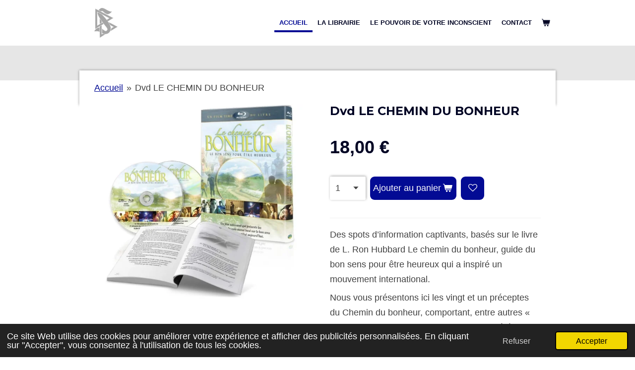

--- FILE ---
content_type: text/html; charset=UTF-8
request_url: https://www.librairie-scientology-lyon.fr/product/10465576/dvd-le-chemin-du-bonheur
body_size: 13739
content:
<!DOCTYPE html>
<html lang="fr">
    <head>
        <meta http-equiv="Content-Type" content="text/html; charset=utf-8">
        <meta name="viewport" content="width=device-width, initial-scale=1.0, maximum-scale=5.0">
        <meta http-equiv="X-UA-Compatible" content="IE=edge">
        <link rel="canonical" href="https://www.librairie-scientology-lyon.fr/product/10465576/dvd-le-chemin-du-bonheur">
        <link rel="sitemap" type="application/xml" href="https://www.librairie-scientology-lyon.fr/sitemap.xml">
        <meta property="og:title" content="Dvd LE CHEMIN DU BONHEUR | librairie-scientology-lyon.fr">
        <meta property="og:url" content="https://www.librairie-scientology-lyon.fr/product/10465576/dvd-le-chemin-du-bonheur">
        <base href="https://www.librairie-scientology-lyon.fr/">
        <meta name="description" property="og:description" content="Des spots d&amp;rsquo;information captivants, bas&amp;eacute;s sur le livre de L. Ron Hubbard Le chemin du bonheur, guide du bon sens pour &amp;ecirc;tre heureux qui a inspir&amp;eacute; un mouvement international. 
Nous vous pr&amp;eacute;sentons ici les vingt et un pr&amp;eacute;ceptes du Chemin du bonheur, comportant, entre autres &amp;laquo; Aimez et aidez les enfants &amp;raquo;, &amp;laquo; Soyez mod&amp;eacute;r&amp;eacute; &amp;raquo;, &amp;laquo; Honorez et aidez vos parents &amp;raquo;, &amp;laquo; Sauvegardez et am&amp;eacute;liorez votre environnement &amp;raquo; et &amp;laquo; &amp;Eacute;panouissez-vous et prosp&amp;eacute;rez &amp;raquo;. 
Ils peuvent &amp;ecirc;tre suivis par tout le monde afin de mener une vie plus heureuse, plus &amp;eacute;panouie et plus gratifiante.
&amp;nbsp;
CARACT&amp;Eacute;RISTIQUES :
&amp;nbsp;
Format: DVD
Disques: 1">
                <script nonce="5fbb7e9dcdcab11c25a74aaf3f320e8f">
            
            window.JOUWWEB = window.JOUWWEB || {};
            window.JOUWWEB.application = window.JOUWWEB.application || {};
            window.JOUWWEB.application = {"backends":[{"domain":"jouwweb.nl","freeDomain":"jouwweb.site"},{"domain":"webador.com","freeDomain":"webadorsite.com"},{"domain":"webador.de","freeDomain":"webadorsite.com"},{"domain":"webador.fr","freeDomain":"webadorsite.com"},{"domain":"webador.es","freeDomain":"webadorsite.com"},{"domain":"webador.it","freeDomain":"webadorsite.com"},{"domain":"jouwweb.be","freeDomain":"jouwweb.site"},{"domain":"webador.ie","freeDomain":"webadorsite.com"},{"domain":"webador.co.uk","freeDomain":"webadorsite.com"},{"domain":"webador.at","freeDomain":"webadorsite.com"},{"domain":"webador.be","freeDomain":"webadorsite.com"},{"domain":"webador.ch","freeDomain":"webadorsite.com"},{"domain":"webador.ch","freeDomain":"webadorsite.com"},{"domain":"webador.mx","freeDomain":"webadorsite.com"},{"domain":"webador.com","freeDomain":"webadorsite.com"},{"domain":"webador.dk","freeDomain":"webadorsite.com"},{"domain":"webador.se","freeDomain":"webadorsite.com"},{"domain":"webador.no","freeDomain":"webadorsite.com"},{"domain":"webador.fi","freeDomain":"webadorsite.com"},{"domain":"webador.ca","freeDomain":"webadorsite.com"},{"domain":"webador.ca","freeDomain":"webadorsite.com"},{"domain":"webador.pl","freeDomain":"webadorsite.com"},{"domain":"webador.com.au","freeDomain":"webadorsite.com"},{"domain":"webador.nz","freeDomain":"webadorsite.com"}],"editorLocale":"fr-FR","editorTimezone":"Europe\/Paris","editorLanguage":"fr","analytics4TrackingId":"G-E6PZPGE4QM","analyticsDimensions":[],"backendDomain":"www.webador.fr","backendShortDomain":"webador.fr","backendKey":"webador-fr","freeWebsiteDomain":"webadorsite.com","noSsl":false,"build":{"reference":"bdb0db9"},"linkHostnames":["www.jouwweb.nl","www.webador.com","www.webador.de","www.webador.fr","www.webador.es","www.webador.it","www.jouwweb.be","www.webador.ie","www.webador.co.uk","www.webador.at","www.webador.be","www.webador.ch","fr.webador.ch","www.webador.mx","es.webador.com","www.webador.dk","www.webador.se","www.webador.no","www.webador.fi","www.webador.ca","fr.webador.ca","www.webador.pl","www.webador.com.au","www.webador.nz"],"assetsUrl":"https:\/\/assets.jwwb.nl","loginUrl":"https:\/\/www.webador.fr\/connexion","publishUrl":"https:\/\/www.webador.fr\/v2\/website\/3476906\/publish-proxy","adminUserOrIp":false,"pricing":{"plans":{"lite":{"amount":"700","currency":"EUR"},"pro":{"amount":"1200","currency":"EUR"},"business":{"amount":"2400","currency":"EUR"}},"yearlyDiscount":{"price":{"amount":"4800","currency":"EUR"},"ratio":0.17,"percent":"17\u00a0%","discountPrice":{"amount":"4800","currency":"EUR"},"termPricePerMonth":{"amount":"2400","currency":"EUR"},"termPricePerYear":{"amount":"24000","currency":"EUR"}}},"hcUrl":{"add-product-variants":"https:\/\/help.webador.com\/hc\/fr\/articles\/29426751649809","basic-vs-advanced-shipping":"https:\/\/help.webador.com\/hc\/fr\/articles\/29426731685777","html-in-head":"https:\/\/help.webador.com\/hc\/fr\/articles\/29426689990033","link-domain-name":"https:\/\/help.webador.com\/hc\/fr\/articles\/29426688803345","optimize-for-mobile":"https:\/\/help.webador.com\/hc\/fr\/articles\/29426707033617","seo":"https:\/\/help.webador.com\/hc\/fr\/categories\/29387178511377","transfer-domain-name":"https:\/\/help.webador.com\/hc\/fr\/articles\/29426715688209","website-not-secure":"https:\/\/help.webador.com\/hc\/fr\/articles\/29426706659729"}};
            window.JOUWWEB.brand = {"type":"webador","name":"Webador","domain":"Webador.fr","supportEmail":"support@webador.fr"};
                    
                window.JOUWWEB = window.JOUWWEB || {};
                window.JOUWWEB.websiteRendering = {"locale":"fr-FR","timezone":"Europe\/Paris","routes":{"api\/upload\/product-field":"\/_api\/upload\/product-field","checkout\/cart":"\/cart","payment":"\/complete-order\/:publicOrderId","payment\/forward":"\/complete-order\/:publicOrderId\/forward","public-order":"\/order\/:publicOrderId","checkout\/authorize":"\/cart\/authorize\/:gateway","wishlist":"\/wishlist"}};
                                                    window.JOUWWEB.website = {"id":3476906,"locale":"fr-FR","enabled":true,"title":"librairie-scientology-lyon.fr","hasTitle":true,"roleOfLoggedInUser":null,"ownerLocale":"fr-FR","plan":"business","freeWebsiteDomain":"webadorsite.com","backendKey":"webador-fr","currency":"EUR","defaultLocale":"fr-FR","url":"https:\/\/www.librairie-scientology-lyon.fr\/","homepageSegmentId":14092518,"category":"webshop","isOffline":false,"isPublished":true,"locales":["fr-FR"],"allowed":{"ads":false,"credits":true,"externalLinks":true,"slideshow":true,"customDefaultSlideshow":true,"hostedAlbums":true,"moderators":true,"mailboxQuota":10,"statisticsVisitors":true,"statisticsDetailed":true,"statisticsMonths":-1,"favicon":true,"password":true,"freeDomains":0,"freeMailAccounts":1,"canUseLanguages":false,"fileUpload":true,"legacyFontSize":false,"webshop":true,"products":-1,"imageText":false,"search":true,"audioUpload":true,"videoUpload":5000,"allowDangerousForms":false,"allowHtmlCode":true,"mobileBar":true,"sidebar":false,"poll":false,"allowCustomForms":true,"allowBusinessListing":true,"allowCustomAnalytics":true,"allowAccountingLink":true,"digitalProducts":true,"sitemapElement":false},"mobileBar":{"enabled":true,"theme":"light","email":{"active":true,"value":"lyon@scientology.net"},"location":{"active":true,"value":"3 place des Capucins, LYON"},"phone":{"active":true,"value":"+33478283045"},"whatsapp":{"active":false},"social":{"active":true,"network":"facebook","value":"scientologylyon"}},"webshop":{"enabled":true,"currency":"EUR","taxEnabled":false,"taxInclusive":true,"vatDisclaimerVisible":false,"orderNotice":null,"orderConfirmation":"<p>Merci pour votre commande ! Nous pr&eacute;parons votre colis. Vous recevrez bient&ocirc;t une mise &agrave; jour indiquant l'&eacute;tat de votre commande.<\/p>\r\n<p>A tr&egrave;s vite !<\/p>","freeShipping":true,"freeShippingAmount":"30.00","shippingDisclaimerVisible":false,"pickupAllowed":true,"couponAllowed":false,"detailsPageAvailable":true,"socialMediaVisible":true,"termsPage":14095013,"termsPageUrl":"\/cgv-rgpd-et-mentions-legales","extraTerms":null,"pricingVisible":true,"orderButtonVisible":true,"shippingAdvanced":true,"shippingAdvancedBackEnd":true,"soldOutVisible":true,"backInStockNotificationEnabled":false,"canAddProducts":true,"nextOrderNumber":20,"allowedServicePoints":["mondial_relay","colisprive"],"sendcloudConfigured":false,"sendcloudFallbackPublicKey":"a3d50033a59b4a598f1d7ce7e72aafdf","taxExemptionAllowed":true,"invoiceComment":null,"emptyCartVisible":true,"minimumOrderPrice":null,"productNumbersEnabled":false,"wishlistEnabled":true,"hideTaxOnCart":false},"isTreatedAsWebshop":true};                            window.JOUWWEB.cart = {"products":[],"coupon":null,"shippingCountryCode":null,"shippingChoice":null,"breakdown":[]};                            window.JOUWWEB.scripts = ["website-rendering\/webshop"];                        window.parent.JOUWWEB.colorPalette = window.JOUWWEB.colorPalette;
        </script>
                <title>Dvd LE CHEMIN DU BONHEUR | librairie-scientology-lyon.fr</title>
                                            <link href="https://primary.jwwb.nl/public/x/g/p/temp-buzmkoowoszcklbujvrn/touch-icon-iphone.png?bust=1682686701" rel="apple-touch-icon" sizes="60x60">                                                <link href="https://primary.jwwb.nl/public/x/g/p/temp-buzmkoowoszcklbujvrn/touch-icon-ipad.png?bust=1682686701" rel="apple-touch-icon" sizes="76x76">                                                <link href="https://primary.jwwb.nl/public/x/g/p/temp-buzmkoowoszcklbujvrn/touch-icon-iphone-retina.png?bust=1682686701" rel="apple-touch-icon" sizes="120x120">                                                <link href="https://primary.jwwb.nl/public/x/g/p/temp-buzmkoowoszcklbujvrn/touch-icon-ipad-retina.png?bust=1682686701" rel="apple-touch-icon" sizes="152x152">                                                <link href="https://primary.jwwb.nl/public/x/g/p/temp-buzmkoowoszcklbujvrn/favicon.png?bust=1682686701" rel="shortcut icon">                                                <link href="https://primary.jwwb.nl/public/x/g/p/temp-buzmkoowoszcklbujvrn/favicon.png?bust=1682686701" rel="icon">                                        <meta property="og:image" content="https&#x3A;&#x2F;&#x2F;primary.jwwb.nl&#x2F;public&#x2F;x&#x2F;g&#x2F;p&#x2F;temp-buzmkoowoszcklbujvrn&#x2F;cpmzqx&#x2F;dvd-bonheur.jpg">
                                    <meta name="twitter:card" content="summary_large_image">
                        <meta property="twitter:image" content="https&#x3A;&#x2F;&#x2F;primary.jwwb.nl&#x2F;public&#x2F;x&#x2F;g&#x2F;p&#x2F;temp-buzmkoowoszcklbujvrn&#x2F;cpmzqx&#x2F;dvd-bonheur.jpg">
                                                    <script>
!function(f,b,e,v,n,t,s)
{if(f.fbq)return;n=f.fbq=function(){n.callMethod?
n.callMethod.apply(n,arguments):n.queue.push(arguments)};
if(!f._fbq)f._fbq=n;n.push=n;n.loaded=!0;n.version='2.0';
n.queue=[];t=b.createElement(e);t.async=!0;
t.src=v;s=b.getElementsByTagName(e)[0];
s.parentNode.insertBefore(t,s)}(window, document,'script',
'https://connect.facebook.net/en_US/fbevents.js');
fbq('init', '768459942763641');
fbq('track', 'PageView');
</script>                            <script src="https://www.google.com/recaptcha/enterprise.js?hl=fr&amp;render=explicit" nonce="5fbb7e9dcdcab11c25a74aaf3f320e8f" data-turbo-track="reload"></script>
<script src="https://plausible.io/js/script.manual.js" nonce="5fbb7e9dcdcab11c25a74aaf3f320e8f" data-turbo-track="reload" defer data-domain="shard6.jouwweb.nl"></script>
<link rel="stylesheet" type="text/css" href="https://gfonts.jwwb.nl/css?display=fallback&amp;family=Montserrat%3A400%2C700%2C400italic%2C700italic" nonce="5fbb7e9dcdcab11c25a74aaf3f320e8f" data-turbo-track="dynamic">
<script src="https://assets.jwwb.nl/assets/build/website-rendering/fr-FR.js?bust=d22e184a4e9021e41ae8" nonce="5fbb7e9dcdcab11c25a74aaf3f320e8f" data-turbo-track="reload" defer></script>
<script src="https://assets.jwwb.nl/assets/website-rendering/runtime.cee983c75391f900fb05.js?bust=4ce5de21b577bc4120dd" nonce="5fbb7e9dcdcab11c25a74aaf3f320e8f" data-turbo-track="reload" defer></script>
<script src="https://assets.jwwb.nl/assets/website-rendering/812.881ee67943804724d5af.js?bust=78ab7ad7d6392c42d317" nonce="5fbb7e9dcdcab11c25a74aaf3f320e8f" data-turbo-track="reload" defer></script>
<script src="https://assets.jwwb.nl/assets/website-rendering/main.5cc2a9179e0462270809.js?bust=47fa63093185ee0400ae" nonce="5fbb7e9dcdcab11c25a74aaf3f320e8f" data-turbo-track="reload" defer></script>
<link rel="preload" href="https://assets.jwwb.nl/assets/website-rendering/styles.c611799110a447e67981.css?bust=226f06dc4f39cd5a64cc" as="style">
<link rel="preload" href="https://assets.jwwb.nl/assets/website-rendering/fonts/icons-website-rendering/font/website-rendering.woff2?bust=bd2797014f9452dadc8e" as="font" crossorigin>
<link rel="preconnect" href="https://gfonts.jwwb.nl">
<link rel="stylesheet" type="text/css" href="https://assets.jwwb.nl/assets/website-rendering/styles.c611799110a447e67981.css?bust=226f06dc4f39cd5a64cc" nonce="5fbb7e9dcdcab11c25a74aaf3f320e8f" data-turbo-track="dynamic">
<link rel="preconnect" href="https://assets.jwwb.nl">
<link rel="stylesheet" type="text/css" href="https://primary.jwwb.nl/public/x/g/p/temp-buzmkoowoszcklbujvrn/style.css?bust=1768824223" nonce="5fbb7e9dcdcab11c25a74aaf3f320e8f" data-turbo-track="dynamic">    </head>
    <body
        id="top"
        class="jw-is-no-slideshow jw-header-is-image jw-is-segment-product jw-is-frontend jw-is-no-sidebar jw-is-no-messagebar jw-is-no-touch-device jw-is-no-mobile"
                                    data-jouwweb-page="10465576"
                                                data-jouwweb-segment-id="10465576"
                                                data-jouwweb-segment-type="product"
                                                data-template-threshold="960"
                                                data-template-name="professional&#x7C;professional-shop"
                            itemscope
        itemtype="https://schema.org/Product"
    >
                                    <meta itemprop="url" content="https://www.librairie-scientology-lyon.fr/product/10465576/dvd-le-chemin-du-bonheur">
        <a href="#main-content" class="jw-skip-link">
            Passer au contenu principal        </a>
        <div class="jw-background"></div>
        <div class="jw-body">
            <div class="jw-mobile-menu jw-mobile-is-logo js-mobile-menu">
            <button
            type="button"
            class="jw-mobile-menu__button jw-mobile-toggle"
            aria-label="Afficher/Masquer le menu"
        >
            <span class="jw-icon-burger"></span>
        </button>
        <div class="jw-mobile-header jw-mobile-header--image">
        <a            class="jw-mobile-header-content"
                            href="/"
                        >
                            <img class="jw-mobile-logo jw-mobile-logo--square" src="https://primary.jwwb.nl/public/x/g/p/temp-buzmkoowoszcklbujvrn/gye52g/1200px-scientology_logosvg-3.png?enable-io=true&amp;enable=upscale&amp;height=70" srcset="https://primary.jwwb.nl/public/x/g/p/temp-buzmkoowoszcklbujvrn/gye52g/1200px-scientology_logosvg-3.png?enable-io=true&amp;enable=upscale&amp;height=70 1x, https://primary.jwwb.nl/public/x/g/p/temp-buzmkoowoszcklbujvrn/gye52g/1200px-scientology_logosvg-3.png?enable-io=true&amp;enable=upscale&amp;height=140&amp;quality=70 2x" alt="librairie-scientology-lyon.fr" title="librairie-scientology-lyon.fr">                                </a>
    </div>

        <a
        href="/cart"
        class="jw-mobile-menu__button jw-mobile-header-cart"
        aria-label="Voir le panier"
    >
        <span class="jw-icon-badge-wrapper">
            <span class="website-rendering-icon-basket" aria-hidden="true"></span>
            <span class="jw-icon-badge hidden" aria-hidden="true"></span>
        </span>
    </a>
    
    </div>
            <header class="topbar js-fixed-header-container">
    <div class="inner clear js-topbar-content-container">
        <div class="header">
            <div class="jw-header-logo">
            <div
    id="jw-header-image-container"
    class="jw-header jw-header-image jw-header-image-toggle"
    style="flex-basis: 47px; max-width: 47px; flex-shrink: 1;"
>
            <a href="/">
        <img id="jw-header-image" data-image-id="83294261" srcset="https://primary.jwwb.nl/public/x/g/p/temp-buzmkoowoszcklbujvrn/gye52g/1200px-scientology_logosvg-3.png?enable-io=true&amp;width=47 47w, https://primary.jwwb.nl/public/x/g/p/temp-buzmkoowoszcklbujvrn/gye52g/1200px-scientology_logosvg-3.png?enable-io=true&amp;width=94 94w" class="jw-header-image" title="librairie-scientology-lyon.fr" style="" sizes="47px" width="47" height="60" intrinsicsize="47.00 x 60.00" alt="librairie-scientology-lyon.fr">                </a>
    </div>
        <div
    class="jw-header jw-header-title-container jw-header-text jw-header-text-toggle"
    data-stylable="true"
>
    <a        id="jw-header-title"
        class="jw-header-title"
                    href="/"
            >
        <span style="font-size: 70%;">librairie-scientology-lyon.fr</span>    </a>
</div>
</div>
        </div>
        <nav class="jw-menu-copy">
            <ul
    id="jw-menu"
    class="jw-menu jw-menu-horizontal"
            >
            <li
    class="jw-menu-item jw-menu-is-active"
>
        <a        class="jw-menu-link js-active-menu-item"
        href="/"                                            data-page-link-id="14092518"
                            >
                <span class="">
            Accueil        </span>
            </a>
                </li>
            <li
    class="jw-menu-item"
>
        <a        class="jw-menu-link"
        href="/la-librairie"                                            data-page-link-id="14093573"
                            >
                <span class="">
            La librairie        </span>
            </a>
                </li>
            <li
    class="jw-menu-item"
>
        <a        class="jw-menu-link"
        href="/le-pouvoir-de-votre-inconscient"                                            data-page-link-id="24994315"
                            >
                <span class="">
            Le pouvoir de votre inconscient        </span>
            </a>
                </li>
            <li
    class="jw-menu-item"
>
        <a        class="jw-menu-link"
        href="/contact"                                            data-page-link-id="14092520"
                            >
                <span class="">
            Contact        </span>
            </a>
                </li>
            <li
    class="jw-menu-item jw-menu-wishlist-item js-menu-wishlist-item jw-menu-wishlist-item--hidden"
>
        <a        class="jw-menu-link jw-menu-link--icon"
        href="/wishlist"                                                            title="Liste des produits favoris"
            >
                                    <span class="jw-icon-badge-wrapper">
                        <span class="website-rendering-icon-heart"></span>
                                            <span class="jw-icon-badge hidden">
                    0                </span>
                            <span class="hidden-desktop-horizontal-menu">
            Liste des produits favoris        </span>
            </a>
                </li>
            <li
    class="jw-menu-item js-menu-cart-item "
>
        <a        class="jw-menu-link jw-menu-link--icon"
        href="/cart"                                                            title="Panier"
            >
                                    <span class="jw-icon-badge-wrapper">
                        <span class="website-rendering-icon-basket"></span>
                                            <span class="jw-icon-badge hidden">
                    0                </span>
                            <span class="hidden-desktop-horizontal-menu">
            Panier        </span>
            </a>
                </li>
    
    </ul>

    <script nonce="5fbb7e9dcdcab11c25a74aaf3f320e8f" id="jw-mobile-menu-template" type="text/template">
        <ul id="jw-menu" class="jw-menu jw-menu-horizontal jw-menu-spacing--mobile-bar">
                            <li
    class="jw-menu-item jw-menu-is-active"
>
        <a        class="jw-menu-link js-active-menu-item"
        href="/"                                            data-page-link-id="14092518"
                            >
                <span class="">
            Accueil        </span>
            </a>
                </li>
                            <li
    class="jw-menu-item"
>
        <a        class="jw-menu-link"
        href="/la-librairie"                                            data-page-link-id="14093573"
                            >
                <span class="">
            La librairie        </span>
            </a>
                </li>
                            <li
    class="jw-menu-item"
>
        <a        class="jw-menu-link"
        href="/le-pouvoir-de-votre-inconscient"                                            data-page-link-id="24994315"
                            >
                <span class="">
            Le pouvoir de votre inconscient        </span>
            </a>
                </li>
                            <li
    class="jw-menu-item"
>
        <a        class="jw-menu-link"
        href="/contact"                                            data-page-link-id="14092520"
                            >
                <span class="">
            Contact        </span>
            </a>
                </li>
                            <li
    class="jw-menu-item jw-menu-wishlist-item js-menu-wishlist-item jw-menu-wishlist-item--hidden"
>
        <a        class="jw-menu-link jw-menu-link--icon"
        href="/wishlist"                                                            title="Liste des produits favoris"
            >
                                    <span class="jw-icon-badge-wrapper">
                        <span class="website-rendering-icon-heart"></span>
                                            <span class="jw-icon-badge hidden">
                    0                </span>
                            <span class="hidden-desktop-horizontal-menu">
            Liste des produits favoris        </span>
            </a>
                </li>
            
                    </ul>
    </script>
        </nav>
    </div>
</header>
<div class="wrapper">
    <div class="spacer"></div>
        <script nonce="5fbb7e9dcdcab11c25a74aaf3f320e8f">
        window.JOUWWEB.templateConfig = {
            header: {
                selector: '.topbar',
                mobileSelector: '.jw-mobile-menu',
                updatePusher: function (headerHeight, state) {
                    $('.jw-menu-clone').css('top', headerHeight);

                    // Logo height change implies header height change, so we update
                    // the styles dependent on logo height in the same callback as the header height.
                    var headerLogoHeight = document.querySelector('.jw-header-logo').offsetHeight;
                    document.documentElement.style.setProperty('--header-logo-height', headerLogoHeight + 'px');
                },
            },
        };
    </script>
</div>
<div class="main-content">
    
<main id="main-content" class="block-content">
    <div data-section-name="content" class="jw-section jw-section-content jw-responsive">
        <div class="jw-strip jw-strip--default jw-strip--style-color jw-strip--primary jw-strip--color-default jw-strip--padding-start"><div class="jw-strip__content-container"><div class="jw-strip__content jw-responsive">    
                        <nav class="jw-breadcrumbs" aria-label="Fil d&#039;Ariane"><ol><li><a href="/" class="jw-breadcrumbs__link">Accueil</a></li><li><span class="jw-breadcrumbs__separator" aria-hidden="true">&raquo;</span><a href="/product/10465576/dvd-le-chemin-du-bonheur" class="jw-breadcrumbs__link jw-breadcrumbs__link--current" aria-current="page">Dvd LE CHEMIN DU BONHEUR</a></li></ol></nav>    <div
        class="product-page js-product-container"
        data-webshop-product="&#x7B;&quot;id&quot;&#x3A;10465576,&quot;title&quot;&#x3A;&quot;Dvd&#x20;LE&#x20;CHEMIN&#x20;DU&#x20;BONHEUR&quot;,&quot;url&quot;&#x3A;&quot;&#x5C;&#x2F;product&#x5C;&#x2F;10465576&#x5C;&#x2F;dvd-le-chemin-du-bonheur&quot;,&quot;variants&quot;&#x3A;&#x5B;&#x7B;&quot;id&quot;&#x3A;34957521,&quot;stock&quot;&#x3A;0,&quot;limited&quot;&#x3A;false,&quot;propertyValueIds&quot;&#x3A;&#x5B;&#x5D;&#x7D;&#x5D;,&quot;image&quot;&#x3A;&#x7B;&quot;id&quot;&#x3A;83283589,&quot;url&quot;&#x3A;&quot;https&#x3A;&#x5C;&#x2F;&#x5C;&#x2F;primary.jwwb.nl&#x5C;&#x2F;public&#x5C;&#x2F;x&#x5C;&#x2F;g&#x5C;&#x2F;p&#x5C;&#x2F;temp-buzmkoowoszcklbujvrn&#x5C;&#x2F;dvd-bonheur.jpg&quot;,&quot;width&quot;&#x3A;799,&quot;height&quot;&#x3A;768&#x7D;&#x7D;"
        data-is-detail-view="1"
    >
                <div class="product-page__top">
            <h1 class="product-page__heading" itemprop="name">
                Dvd LE CHEMIN DU BONHEUR            </h1>
                                </div>
                                <div class="product-page__image-container">
                <div
                    class="image-gallery image-gallery--single-item"
                    role="group"
                    aria-roledescription="carousel"
                    aria-label="Images du produit"
                >
                    <div class="image-gallery__main">
                        <div
                            class="image-gallery__slides"
                            aria-live="polite"
                            aria-atomic="false"
                        >
                                                                                            <div
                                    class="image-gallery__slide-container"
                                    role="group"
                                    aria-roledescription="slide"
                                    aria-hidden="false"
                                    aria-label="1 sur 1"
                                >
                                    <a
                                        class="image-gallery__slide-item"
                                        href="https://primary.jwwb.nl/public/x/g/p/temp-buzmkoowoszcklbujvrn/cpmzqx/dvd-bonheur.jpg"
                                        data-width="921"
                                        data-height="885"
                                        data-image-id="83283589"
                                        tabindex="0"
                                    >
                                        <div class="image-gallery__slide-image">
                                            <img
                                                                                                    itemprop="image"
                                                    alt="Dvd&#x20;LE&#x20;CHEMIN&#x20;DU&#x20;BONHEUR"
                                                                                                src="https://primary.jwwb.nl/public/x/g/p/temp-buzmkoowoszcklbujvrn/dvd-bonheur.jpg?enable-io=true&enable=upscale&width=600"
                                                srcset="https://primary.jwwb.nl/public/x/g/p/temp-buzmkoowoszcklbujvrn/cpmzqx/dvd-bonheur.jpg?enable-io=true&width=600 600w"
                                                sizes="(min-width: 960px) 50vw, 100vw"
                                                width="921"
                                                height="885"
                                            >
                                        </div>
                                    </a>
                                </div>
                                                    </div>
                        <div class="image-gallery__controls">
                            <button
                                type="button"
                                class="image-gallery__control image-gallery__control--prev image-gallery__control--disabled"
                                aria-label="Image précédente"
                            >
                                <span class="website-rendering-icon-left-open-big"></span>
                            </button>
                            <button
                                type="button"
                                class="image-gallery__control image-gallery__control--next image-gallery__control--disabled"
                                aria-label="Photo suivante"
                            >
                                <span class="website-rendering-icon-right-open-big"></span>
                            </button>
                        </div>
                    </div>
                                    </div>
            </div>
                <div class="product-page__container">
            <div itemprop="offers" itemscope itemtype="https://schema.org/Offer">
                                <meta itemprop="availability" content="https://schema.org/InStock">
                                                        <meta itemprop="price" content="18.00">
                    <meta itemprop="priceCurrency" content="EUR">
                    <div class="product-page__price-container">
                        <div class="product__price js-product-container__price">
                            <span class="product__price__price">18,00 €</span>
                        </div>
                        <div class="product__free-shipping-motivator js-product-container__free-shipping-motivator"></div>
                    </div>
                                                </div>
                                    <div class="product-page__button-container">
                                    <div
    class="product-quantity-input"
    data-max-shown-quantity="10"
    data-max-quantity="-1"
    data-product-variant-id="34957521"
    data-removable="false"
    >
    <label>
        <span class="product-quantity-input__label">
            Quantité        </span>
        <input
            min="1"
                        value="1"
            class="jw-element-form-input-text product-quantity-input__input"
            type="number"
                    />
        <select
            class="jw-element-form-input-text product-quantity-input__select hidden"
                    >
        </select>
    </label>
    </div>
                                <button
    type="button"
    class="jw-btn product__add-to-cart js-product-container__button jw-btn--size-medium"
    title="Ajouter&#x20;au&#x20;panier"
        >
    <span>Ajouter au panier</span>
</button>
                
<button
    type="button"
    class="jw-btn jw-btn--icon-only product__add-to-wishlist js-product-container__wishlist-button jw-btn--size-medium"
    title="Ajouter&#x20;aux&#x20;favoris"
    aria-label="Ajouter&#x20;aux&#x20;favoris"
    >
    <span>
        <i class="js-product-container__add-to-wishlist_icon website-rendering-icon-heart-empty" aria-hidden="true"></i>
    </span>
</button>
            </div>
            <div class="product-page__button-notice hidden js-product-container__button-notice"></div>
            
                            <div class="product-page__description" itemprop="description">
                                        <p><span>Des spots d&rsquo;information captivants, bas&eacute;s sur le livre de L. Ron Hubbard Le chemin du bonheur, guide du bon sens pour &ecirc;tre heureux qui a inspir&eacute; un mouvement international. </span></p>
<p><span>Nous vous pr&eacute;sentons ici les vingt et un pr&eacute;ceptes du Chemin du bonheur, comportant, entre autres &laquo; Aimez et aidez les enfants &raquo;, &laquo; Soyez mod&eacute;r&eacute; &raquo;, &laquo; Honorez et aidez vos parents &raquo;, &laquo; Sauvegardez et am&eacute;liorez votre environnement &raquo; et &laquo; &Eacute;panouissez-vous et prosp&eacute;rez &raquo;. </span></p>
<p><span>Ils peuvent &ecirc;tre suivis par tout le monde afin de mener une vie plus heureuse, plus &eacute;panouie et plus gratifiante.</span></p>
<p>&nbsp;</p>
<h2 class="" aria-hidden="false" data-hook="info-section-title">CARACT&Eacute;RISTIQUES :</h2>
<p>&nbsp;</p>
<p>Format: DVD</p>
<p>Disques: 1</p>                </div>
                                                    <div class="product-page__social">
                    <div
    id="jw-element-"
    data-jw-element-id=""
        class="jw-tree-node jw-element jw-social-share jw-node-is-first-child jw-node-is-last-child"
>
    <div class="jw-element-social-share" style="text-align: left">
    <div class="share-button-container share-button-container--buttons-mini share-button-container--align-left jw-element-content">
                                                                <a
                    class="share-button share-button--facebook jw-element-social-share-button jw-element-social-share-button-facebook "
                                            href=""
                        data-href-template="http://www.facebook.com/sharer/sharer.php?u=[url]"
                                                            rel="nofollow noopener noreferrer"
                    target="_blank"
                >
                    <span class="share-button__icon website-rendering-icon-facebook"></span>
                    <span class="share-button__label">Partager</span>
                </a>
                                                                            <a
                    class="share-button share-button--twitter jw-element-social-share-button jw-element-social-share-button-twitter "
                                            href=""
                        data-href-template="http://x.com/intent/post?text=[url]"
                                                            rel="nofollow noopener noreferrer"
                    target="_blank"
                >
                    <span class="share-button__icon website-rendering-icon-x-logo"></span>
                    <span class="share-button__label">Partager</span>
                </a>
                                                                            <a
                    class="share-button share-button--linkedin jw-element-social-share-button jw-element-social-share-button-linkedin "
                                            href=""
                        data-href-template="http://www.linkedin.com/shareArticle?mini=true&amp;url=[url]"
                                                            rel="nofollow noopener noreferrer"
                    target="_blank"
                >
                    <span class="share-button__icon website-rendering-icon-linkedin"></span>
                    <span class="share-button__label">Partager</span>
                </a>
                                                                                        <a
                    class="share-button share-button--whatsapp jw-element-social-share-button jw-element-social-share-button-whatsapp  share-button--mobile-only"
                                            href=""
                        data-href-template="whatsapp://send?text=[url]"
                                                            rel="nofollow noopener noreferrer"
                    target="_blank"
                >
                    <span class="share-button__icon website-rendering-icon-whatsapp"></span>
                    <span class="share-button__label">Partager</span>
                </a>
                                    </div>
    </div>
</div>                </div>
                    </div>
    </div>

    </div></div></div>
<div class="product-page__content">
    <div
    id="jw-element-219849236"
    data-jw-element-id="219849236"
        class="jw-tree-node jw-element jw-strip-root jw-tree-container jw-responsive jw-node-is-first-child jw-node-is-last-child"
>
    <div
    id="jw-element-358100266"
    data-jw-element-id="358100266"
        class="jw-tree-node jw-element jw-strip jw-tree-container jw-responsive jw-strip--default jw-strip--style-color jw-strip--color-default jw-strip--padding-both jw-node-is-first-child jw-strip--primary jw-node-is-last-child"
>
    <div class="jw-strip__content-container"><div class="jw-strip__content jw-responsive"><div
    id="jw-element-272653021"
    data-jw-element-id="272653021"
        class="jw-tree-node jw-element jw-comments jw-node-is-first-child"
>
    <div class="jw-comment-module" data-container-id="272653021">
            <div class="jw-comment-form-container">
            <h2>Ajouter un commentaire</h2>
            <div class="jw-comment-form jw-form-container" data-parent-id="0">
    <form method="POST" name="comment">        <div class="jw-element-form-error jw-comment-error"></div>
        <div class="jw-element-form-group"><label for="name" class="jw-element-form-label">Nom *</label><div class="jw-element-form-content"><input type="text" name="name" id="name" maxlength="100" class="form-control&#x20;jw-element-form-input-text" value=""></div></div>        <div class="jw-element-form-group"><label for="email" class="jw-element-form-label">Adresse e-mail *</label><div class="jw-element-form-content"><input type="email" name="email" id="email" maxlength="200" class="form-control&#x20;jw-element-form-input-text" value=""></div></div>        <div class="jw-element-form-group"><label for="body" class="jw-element-form-label">Message *</label><div class="jw-element-form-content"><textarea name="body" id="body" maxlength="5000" class="form-control&#x20;jw-element-form-input-text"></textarea></div></div>        <div class="hidden"><label for="captcha" class="jw-element-form-label">Laisser ce champ vide *</label><div class="jw-element-form-content"><input type="text" name="captcha" id="captcha" class="form-control&#x20;jw-element-form-input-text" value=""></div></div>                                        <input type="hidden" name="captcha-response" data-sitekey="6Lf2k5ApAAAAAHnwq8755XMiirIOTY2Cw_UdHdfa" data-action="COMMENT" id="jwFormzmtgPe_captcha-response" value="">        <div
            class="jw-element-form-group captcha-form-group hidden"
            data-jw-controller="website--form--lazy-captcha-group"        >
            <div class="jw-element-form-content">
                <div class="captcha-widget" data-jw-controller="common--form--captcha-checkbox" data-common--form--captcha-checkbox-action-value="COMMENT" data-common--form--captcha-checkbox-sitekey-value="6Lf2k5ApAAAAAHnwq8755XMiirIOTY2Cw_UdHdfa"></div>                            </div>
        </div>
            <input type="hidden" name="comment-csrf-272653021-main" id="jwFormhhWKW8_comment-csrf-272653021-main" value="E64bMrQJbDhJmtnp">        <input type="hidden" name="action" id="jwFormgTQGm9_action" value="new-comment">        <input type="hidden" name="element" id="jwFormFzwEsU_element" value="272653021">                <div class="jw-element-form-group"><div class="jw-element-form-content"><button type="submit" name="submit" id="jwFormVPRLMc_submit" class="jw-btn jw-btn--size-small">Envoyer un commentaire</button></div></div>    </form></div>
        </div>
        <div
        class="jw-comments-container "
        data-number-of-comments="0"
        data-comments-per-page="10"
    >
        <h2>Commentaires</h2>
        <div class="jw-comments jw-comments-real">
                            <div>Il n'y a pas encore de commentaire.</div>
                    </div>
            </div>
    </div>
</div><div
    id="jw-element-272653051"
    data-jw-element-id="272653051"
        class="jw-tree-node jw-element jw-spacer"
>
    <div
    class="jw-element-spacer-container "
    style="height: 50px"
>
    </div>
</div><div
    id="jw-element-219849603"
    data-jw-element-id="219849603"
        class="jw-tree-node jw-element jw-product-gallery jw-node-is-last-child"
>
        <div class="jw-element-loader">
        <span class="jw-spinner"></span>
    </div>

    
    
            <ul class="product-gallery product-gallery--style-bordered product-gallery--size-md product-gallery--align-center">
                            <li class="product-gallery__item product-gallery__item--has-button product-gallery__item--has-wishlist-button">
            <div
                class="product-gallery__content js-product-container"
                data-webshop-product="&#x7B;&quot;id&quot;&#x3A;10465586,&quot;title&quot;&#x3A;&quot;Lot&#x20;LE&#x20;CHEMIN&#x20;DU&#x20;BONHEUR&quot;,&quot;url&quot;&#x3A;&quot;&#x5C;&#x2F;product&#x5C;&#x2F;10465586&#x5C;&#x2F;lot-le-chemin-du-bonheur&quot;,&quot;variants&quot;&#x3A;&#x5B;&#x7B;&quot;id&quot;&#x3A;34957556,&quot;stock&quot;&#x3A;0,&quot;limited&quot;&#x3A;false,&quot;propertyValueIds&quot;&#x3A;&#x5B;&#x5D;&#x7D;&#x5D;,&quot;image&quot;&#x3A;&#x7B;&quot;id&quot;&#x3A;83283752,&quot;url&quot;&#x3A;&quot;https&#x3A;&#x5C;&#x2F;&#x5C;&#x2F;primary.jwwb.nl&#x5C;&#x2F;public&#x5C;&#x2F;x&#x5C;&#x2F;g&#x5C;&#x2F;p&#x5C;&#x2F;temp-buzmkoowoszcklbujvrn&#x5C;&#x2F;lot-chemin-du-bonheur.png&quot;,&quot;width&quot;&#x3A;800,&quot;height&quot;&#x3A;533&#x7D;&#x7D;"
            >
                <div class="product-gallery__image-container">
                    <div class="product-sticker">Économisez 10€</div>
                    <a data-segment-type="product" data-segment-id="10465586" href="/product/10465586/lot-le-chemin-du-bonheur" class="js-jouwweb-segment js-allow-link-click product-gallery__image">                                            <div class="product-image">                            <img
                                class="product-image__image product-image__image--main"
                                loading="lazy"
                                src="https&#x3A;&#x2F;&#x2F;primary.jwwb.nl&#x2F;public&#x2F;x&#x2F;g&#x2F;p&#x2F;temp-buzmkoowoszcklbujvrn&#x2F;j6y703&#x2F;lot-chemin-du-bonheur.png&#x3F;enable-io&#x3D;true&amp;fit&#x3D;bounds&amp;width&#x3D;540&amp;height&#x3D;533&amp;quality&#x3D;40"
                                                                alt="Lot&#x20;LE&#x20;CHEMIN&#x20;DU&#x20;BONHEUR"
                                width="540"
                                height="359"
                                sizes="(min-width: 1px) 270px"
                            >
                        </div>
                                        </a>                </div>
                <div class="product-gallery__info-container">
                    <div class="product-gallery__details">
                        <a data-segment-type="product" data-segment-id="10465586" href="/product/10465586/lot-le-chemin-du-bonheur" class="js-jouwweb-segment js-allow-link-click product-gallery__name">                        Lot LE CHEMIN DU BONHEUR                        </a>                                                    <span class="product-gallery__price js-product-container__price">
                                <span class="product__price__price">25,00 €</span>
                            </span>
                                            </div>
                    <div class="product-gallery__expand-container">
                        
                                                    <div class="product-gallery__button-container">
                                <div class="product__button-notice hidden js-product-container__button-notice"></div>
<button
    type="button"
    class="jw-btn product__add-to-cart js-product-container__button jw-btn--size-small"
    title="Ajouter&#x20;au&#x20;panier"
        >
    <span>Ajouter au panier</span>
</button>
                                
<button
    type="button"
    class="jw-btn jw-btn--icon-only product__add-to-wishlist js-product-container__wishlist-button jw-btn--size-small"
    title="Ajouter&#x20;aux&#x20;favoris"
    aria-label="Ajouter&#x20;aux&#x20;favoris"
    >
    <span>
        <i class="js-product-container__add-to-wishlist_icon website-rendering-icon-heart-empty" aria-hidden="true"></i>
    </span>
</button>
                            </div>
                                            </div>
                </div>
            </div>
        </li>
                            <li class="product-gallery__item product-gallery__item--has-button product-gallery__item--has-wishlist-button">
            <div
                class="product-gallery__content js-product-container"
                data-webshop-product="&#x7B;&quot;id&quot;&#x3A;10465509,&quot;title&quot;&#x3A;&quot;Livre&#x20;LE&#x20;CHEMIN&#x20;DU&#x20;BONHEUR&quot;,&quot;url&quot;&#x3A;&quot;&#x5C;&#x2F;product&#x5C;&#x2F;10465509&#x5C;&#x2F;livre-le-chemin-du-bonheur&quot;,&quot;variants&quot;&#x3A;&#x5B;&#x7B;&quot;id&quot;&#x3A;34957084,&quot;stock&quot;&#x3A;0,&quot;limited&quot;&#x3A;false,&quot;propertyValueIds&quot;&#x3A;&#x5B;&#x5D;&#x7D;&#x5D;,&quot;image&quot;&#x3A;&#x7B;&quot;id&quot;&#x3A;83283216,&quot;url&quot;&#x3A;&quot;https&#x3A;&#x5C;&#x2F;&#x5C;&#x2F;primary.jwwb.nl&#x5C;&#x2F;public&#x5C;&#x2F;x&#x5C;&#x2F;g&#x5C;&#x2F;p&#x5C;&#x2F;temp-buzmkoowoszcklbujvrn&#x5C;&#x2F;the-way-to-happiness-paperback_fr_fr-1.jpg&quot;,&quot;width&quot;&#x3A;240,&quot;height&quot;&#x3A;363&#x7D;&#x7D;"
            >
                <div class="product-gallery__image-container">
                    
                    <a data-segment-type="product" data-segment-id="10465509" href="/product/10465509/livre-le-chemin-du-bonheur" class="js-jouwweb-segment js-allow-link-click product-gallery__image">                                            <div class="product-image">                            <img
                                class="product-image__image product-image__image--main"
                                loading="lazy"
                                src="https&#x3A;&#x2F;&#x2F;primary.jwwb.nl&#x2F;public&#x2F;x&#x2F;g&#x2F;p&#x2F;temp-buzmkoowoszcklbujvrn&#x2F;y8xlj0&#x2F;the-way-to-happiness-paperback_fr_fr-1.jpg&#x3F;enable-io&#x3D;true&amp;fit&#x3D;bounds&amp;width&#x3D;240&amp;height&#x3D;363&amp;quality&#x3D;40"
                                                                alt="Livre&#x20;LE&#x20;CHEMIN&#x20;DU&#x20;BONHEUR"
                                width="240"
                                height="363"
                                sizes="(min-width: 1px) 270px"
                            >
                        </div>
                                        </a>                </div>
                <div class="product-gallery__info-container">
                    <div class="product-gallery__details">
                        <a data-segment-type="product" data-segment-id="10465509" href="/product/10465509/livre-le-chemin-du-bonheur" class="js-jouwweb-segment js-allow-link-click product-gallery__name">                        Livre LE CHEMIN DU BONHEUR                        </a>                                                    <span class="product-gallery__price js-product-container__price">
                                <span class="product__price__price">17,00 €</span>
                            </span>
                                            </div>
                    <div class="product-gallery__expand-container">
                        
                                                    <div class="product-gallery__button-container">
                                <div class="product__button-notice hidden js-product-container__button-notice"></div>
<button
    type="button"
    class="jw-btn product__add-to-cart js-product-container__button jw-btn--size-small"
    title="Ajouter&#x20;au&#x20;panier"
        >
    <span>Ajouter au panier</span>
</button>
                                
<button
    type="button"
    class="jw-btn jw-btn--icon-only product__add-to-wishlist js-product-container__wishlist-button jw-btn--size-small"
    title="Ajouter&#x20;aux&#x20;favoris"
    aria-label="Ajouter&#x20;aux&#x20;favoris"
    >
    <span>
        <i class="js-product-container__add-to-wishlist_icon website-rendering-icon-heart-empty" aria-hidden="true"></i>
    </span>
</button>
                            </div>
                                            </div>
                </div>
            </div>
        </li>
                            <li class="product-gallery__item product-gallery__item--has-button product-gallery__item--has-wishlist-button">
            <div
                class="product-gallery__content js-product-container"
                data-webshop-product="&#x7B;&quot;id&quot;&#x3A;10467281,&quot;title&quot;&#x3A;&quot;Livre&#x20;audio&#x20;LE&#x20;CHEMIN&#x20;DU&#x20;BONHEUR&quot;,&quot;url&quot;&#x3A;&quot;&#x5C;&#x2F;product&#x5C;&#x2F;10467281&#x5C;&#x2F;livre-audio-le-chemin-du-bonheur&quot;,&quot;variants&quot;&#x3A;&#x5B;&#x7B;&quot;id&quot;&#x3A;34965122,&quot;stock&quot;&#x3A;0,&quot;limited&quot;&#x3A;false,&quot;propertyValueIds&quot;&#x3A;&#x5B;&#x5D;&#x7D;&#x5D;,&quot;image&quot;&#x3A;&#x7B;&quot;id&quot;&#x3A;83295344,&quot;url&quot;&#x3A;&quot;https&#x3A;&#x5C;&#x2F;&#x5C;&#x2F;primary.jwwb.nl&#x5C;&#x2F;public&#x5C;&#x2F;x&#x5C;&#x2F;g&#x5C;&#x2F;p&#x5C;&#x2F;temp-buzmkoowoszcklbujvrn&#x5C;&#x2F;audio-chemin-du-bonheur.png&quot;,&quot;width&quot;&#x3A;240,&quot;height&quot;&#x3A;210&#x7D;&#x7D;"
            >
                <div class="product-gallery__image-container">
                    
                    <a data-segment-type="product" data-segment-id="10467281" href="/product/10467281/livre-audio-le-chemin-du-bonheur" class="js-jouwweb-segment js-allow-link-click product-gallery__image">                                            <div class="product-image">                            <img
                                class="product-image__image product-image__image--main"
                                loading="lazy"
                                src="https&#x3A;&#x2F;&#x2F;primary.jwwb.nl&#x2F;public&#x2F;x&#x2F;g&#x2F;p&#x2F;temp-buzmkoowoszcklbujvrn&#x2F;gwmi5b&#x2F;audio-chemin-du-bonheur.png&#x3F;enable-io&#x3D;true&amp;fit&#x3D;bounds&amp;width&#x3D;240&amp;height&#x3D;210&amp;quality&#x3D;40"
                                                                alt="Livre&#x20;audio&#x20;LE&#x20;CHEMIN&#x20;DU&#x20;BONHEUR"
                                width="240"
                                height="210"
                                sizes="(min-width: 1px) 270px"
                            >
                        </div>
                                        </a>                </div>
                <div class="product-gallery__info-container">
                    <div class="product-gallery__details">
                        <a data-segment-type="product" data-segment-id="10467281" href="/product/10467281/livre-audio-le-chemin-du-bonheur" class="js-jouwweb-segment js-allow-link-click product-gallery__name">                        Livre audio LE CHEMIN DU BONHEUR                        </a>                                                    <span class="product-gallery__price js-product-container__price">
                                <span class="product__price__price">23,00 €</span>
                            </span>
                                            </div>
                    <div class="product-gallery__expand-container">
                        
                                                    <div class="product-gallery__button-container">
                                <div class="product__button-notice hidden js-product-container__button-notice"></div>
<button
    type="button"
    class="jw-btn product__add-to-cart js-product-container__button jw-btn--size-small"
    title="Ajouter&#x20;au&#x20;panier"
        >
    <span>Ajouter au panier</span>
</button>
                                
<button
    type="button"
    class="jw-btn jw-btn--icon-only product__add-to-wishlist js-product-container__wishlist-button jw-btn--size-small"
    title="Ajouter&#x20;aux&#x20;favoris"
    aria-label="Ajouter&#x20;aux&#x20;favoris"
    >
    <span>
        <i class="js-product-container__add-to-wishlist_icon website-rendering-icon-heart-empty" aria-hidden="true"></i>
    </span>
</button>
                            </div>
                                            </div>
                </div>
            </div>
        </li>
                <li class="product-gallery__item product-gallery__item--spacer"></li>
            <li class="product-gallery__item product-gallery__item--spacer"></li>
            <li class="product-gallery__item product-gallery__item--spacer"></li>
            <li class="product-gallery__item product-gallery__item--spacer"></li>
            <li class="product-gallery__item product-gallery__item--spacer"></li>
    
</ul>


    
    <nav
    class="jw-pagination hidden"
    data-page-current="1"
    data-page-total="1"
    aria-label="Nombre de produits"
>
    <ul>
        <li class="jw-pagination__control jw-pagination__control--hidden">
            <a
                data-page-prev
                title="Page précédente"
                aria-label="Page précédente"
                class="jw-btn jw-btn--size-small"
                href="/product/10465576/dvd-le-chemin-du-bonheur"
                rel="nofollow"
            >
                <i class="website-rendering-icon-left-open"></i>
            </a>
        </li>
        <li class="jw-pagination__item jw-pagination__item--visible-lte300">
            <span class="jw-pagination__small">
                (1 / 1)
            </span>
        </li>
                                <li class="jw-pagination__item jw-pagination__item--hidden-lte300">
                <a
                    data-page="1"
                                            title="Page en cours, page 1"
                        aria-label="Page en cours, page 1"
                        aria-current="true"
                                        class="jw-pagination__page jw-pagination__page--active"
                    href="/product/10465576/dvd-le-chemin-du-bonheur"
                    rel="nofollow"
                >
                    1                </a>
            </li>
                <li class="jw-pagination__control jw-pagination__control--hidden">
            <a
                data-page-next
                title="Page suivante"
                aria-label="Page suivante"
                class="jw-btn jw-btn--size-small"
                href="/product/10465576/dvd-le-chemin-du-bonheur"
                rel="nofollow"
            >
                <i class="website-rendering-icon-right-open"></i>
            </a>
        </li>
    </ul>
</nav>
</div></div></div></div></div></div>
            </div>
</main>
    </div>
<footer class="block-footer">
    <div
        data-section-name="footer"
        class="jw-section jw-section-footer jw-responsive"
    >
                <div class="jw-strip jw-strip--default jw-strip--style-color jw-strip--primary jw-strip--color-default jw-strip--padding-both"><div class="jw-strip__content-container"><div class="jw-strip__content jw-responsive">            <div
    id="jw-element-219702542"
    data-jw-element-id="219702542"
        class="jw-tree-node jw-element jw-simple-root jw-tree-container jw-responsive jw-node-is-first-child jw-node-is-last-child"
>
    <div
    id="jw-element-219711873"
    data-jw-element-id="219711873"
        class="jw-tree-node jw-element jw-social-follow jw-node-is-first-child"
>
    <div class="jw-element-social-follow jw-element-social-follow--size-m jw-element-social-follow--style-solid jw-element-social-follow--roundness-rounded jw-element-social-follow--color-brand"
     style="text-align: right">
    <span class="jw-element-content">
    <a
            href="https://facebook.com/scientologylyon"
            target="_blank"
            rel="noopener"
            style=""
            class="jw-element-social-follow-profile jw-element-social-follow-profile--medium-facebook"
                    >
            <i class="website-rendering-icon-facebook"></i>
        </a><a
            href="https://instagram.com/scientologylyon"
            target="_blank"
            rel="noopener"
            style=""
            class="jw-element-social-follow-profile jw-element-social-follow-profile--medium-instagram"
                    >
            <i class="website-rendering-icon-instagram"></i>
        </a>    </span>
    </div>
</div><div
    id="jw-element-219865480"
    data-jw-element-id="219865480"
        class="jw-tree-node jw-element jw-separator jw-node-is-last-child"
>
    <div class="jw-element-separator-padding">
    <hr
        class="jw-element-separator jw-element-separator--thin jw-element-separator--solid"
        style="--jw-element-separator__margin&#x3A;&#x20;1.0000em"
    />
</div>
</div></div>                            <div class="jw-credits clear">
                    <div class="jw-credits-owner">
                        <div id="jw-footer-text">
                            <div class="jw-footer-text-content">
                                <span>&copy; 2025 Association Spirituelle de l&rsquo;&Eacute;glise de Scientology Rh&ocirc;ne Alpes (ASESRA). Tous droits de reproduction et d&rsquo;adaptation r&eacute;serv&eacute;s.<a data-jwlink-type="page" data-jwlink-identifier="14095013" data-jwlink-title="cgv-rgpd-et-mentions-legales" href="../../../../../cgv-rgpd-et-mentions-legales">&nbsp;</a></span><a data-jwlink-type="page" data-jwlink-identifier="14095013" data-jwlink-title="cgv-rgpd-et-mentions-legales" href="../../../../../cgv-rgpd-et-mentions-legales"><span>Conditions G&eacute;n&eacute;rales de Vente,</span><span>&nbsp;</span><span>Mentions l&eacute;gales</span><span> et </span><span>Politique de Confidentialit&eacute;</span></a>                            </div>
                        </div>
                    </div>
                    <div class="jw-credits-right">
                                                <div id="jw-credits-tool">
    <small>
        Propulsé par <a href="https://www.webador.fr" rel="">Webador</a>    </small>
</div>
                    </div>
                </div>
                    </div></div></div>    </div>
</footer>
            
<div class="jw-bottom-bar__container">
    </div>
<div class="jw-bottom-bar__spacer">
    </div>

            <div id="jw-variable-loaded" style="display: none;"></div>
            <div id="jw-variable-values" style="display: none;">
                                    <span data-jw-variable-key="background-color" class="jw-variable-value-background-color"></span>
                                    <span data-jw-variable-key="background" class="jw-variable-value-background"></span>
                                    <span data-jw-variable-key="font-family" class="jw-variable-value-font-family"></span>
                                    <span data-jw-variable-key="paragraph-color" class="jw-variable-value-paragraph-color"></span>
                                    <span data-jw-variable-key="paragraph-link-color" class="jw-variable-value-paragraph-link-color"></span>
                                    <span data-jw-variable-key="paragraph-font-size" class="jw-variable-value-paragraph-font-size"></span>
                                    <span data-jw-variable-key="heading-color" class="jw-variable-value-heading-color"></span>
                                    <span data-jw-variable-key="heading-link-color" class="jw-variable-value-heading-link-color"></span>
                                    <span data-jw-variable-key="heading-font-size" class="jw-variable-value-heading-font-size"></span>
                                    <span data-jw-variable-key="heading-font-family" class="jw-variable-value-heading-font-family"></span>
                                    <span data-jw-variable-key="menu-text-color" class="jw-variable-value-menu-text-color"></span>
                                    <span data-jw-variable-key="menu-text-link-color" class="jw-variable-value-menu-text-link-color"></span>
                                    <span data-jw-variable-key="menu-text-font-size" class="jw-variable-value-menu-text-font-size"></span>
                                    <span data-jw-variable-key="menu-font-family" class="jw-variable-value-menu-font-family"></span>
                                    <span data-jw-variable-key="menu-capitalize" class="jw-variable-value-menu-capitalize"></span>
                                    <span data-jw-variable-key="accent-color" class="jw-variable-value-accent-color"></span>
                                    <span data-jw-variable-key="footer-color" class="jw-variable-value-footer-color"></span>
                                    <span data-jw-variable-key="footer-text-color" class="jw-variable-value-footer-text-color"></span>
                                    <span data-jw-variable-key="footer-text-link-color" class="jw-variable-value-footer-text-link-color"></span>
                                    <span data-jw-variable-key="footer-text-font-size" class="jw-variable-value-footer-text-font-size"></span>
                            </div>
        </div>
                            <script nonce="5fbb7e9dcdcab11c25a74aaf3f320e8f" type="application/ld+json">[{"@context":"https:\/\/schema.org","@type":"Organization","url":"https:\/\/www.librairie-scientology-lyon.fr\/","name":"librairie-scientology-lyon.fr","logo":{"@type":"ImageObject","url":"https:\/\/primary.jwwb.nl\/public\/x\/g\/p\/temp-buzmkoowoszcklbujvrn\/gye52g\/1200px-scientology_logosvg-3.png?enable-io=true&enable=upscale&height=60","width":47,"height":60},"email":"lyon@scientology.net","telephone":"+33478283045"}]</script>
                <script nonce="5fbb7e9dcdcab11c25a74aaf3f320e8f">window.JOUWWEB = window.JOUWWEB || {}; window.JOUWWEB.experiment = {"enrollments":{},"defaults":{"only-annual-discount-restart":"3months-50pct","ai-homepage-structures":"on","checkout-shopping-cart-design":"on","ai-page-wizard-ui":"on","payment-cycle-dropdown":"on","trustpilot-checkout":"widget","improved-homepage-structures":"on"}};</script>        <script nonce="5fbb7e9dcdcab11c25a74aaf3f320e8f">
            window.JOUWWEB = window.JOUWWEB || {};
            window.JOUWWEB.cookieConsent = {"theme":"jw","showLink":false,"content":{"message":"Ce site Web utilise des cookies pour am\u00e9liorer votre exp\u00e9rience et afficher des publicit\u00e9s personnalis\u00e9es. En cliquant sur \"Accepter\", vous consentez \u00e0 l'utilisation de tous les cookies.","allow":"Accepter","deny":"Refuser"},"type":"opt-in","autoOpen":true,"cookie":{"name":"cookieconsent_status"}};
        </script>
<script nonce="5fbb7e9dcdcab11c25a74aaf3f320e8f">window.plausible = window.plausible || function() { (window.plausible.q = window.plausible.q || []).push(arguments) };plausible('pageview', { props: {website: 3476906 }});</script>                                </body>
</html>
